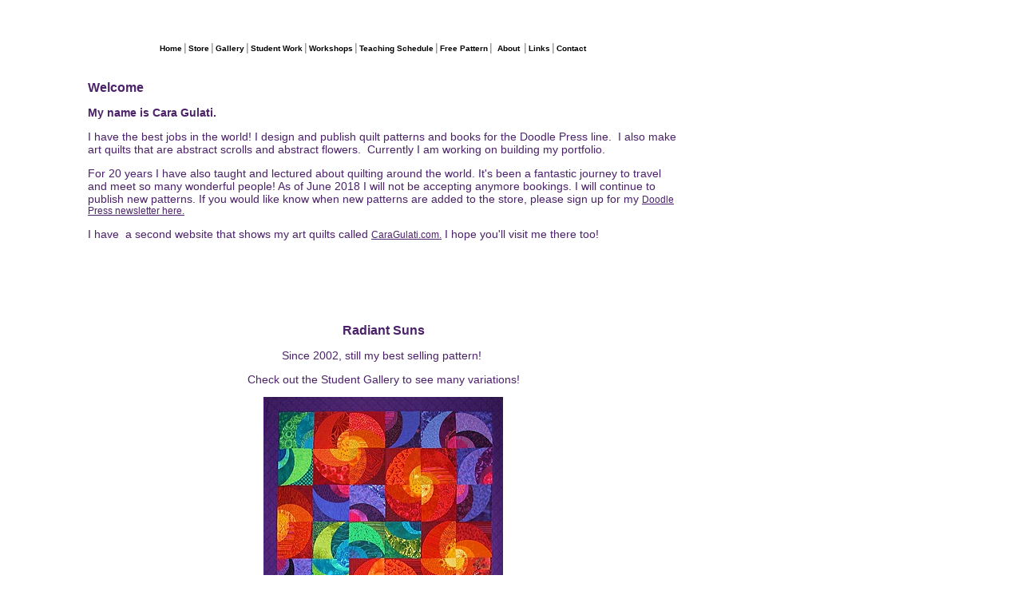

--- FILE ---
content_type: text/html; charset=UTF-8
request_url: http://www.doodlepress.com/
body_size: 5212
content:
<!DOCTYPE html PUBLIC "-//W3C//DTD XHTML 1.0 Transitional//EN" "http://www.w3.org/TR/xhtml1/DTD/xhtml1-transitional.dtd">

<html xmlns="http://www.w3.org/1999/xhtml">

	<head>
		<meta http-equiv="content-type" content="text/html;charset=ISO-8859-1" />
		<title>Doodle Press - Quilt designs, patterns and books by Cara Gulati</title>
		<meta name="robots" content="index,follow" />
		<meta name="revisit-after" content="7 days" />
		<meta name="description" content="Cara Gulati has spent her life around fabric. She has sold fabric and clothes, designed them both and ended up with her own company as a designer and manufacturer of children's wear. Fiber art and quilting in particular grabbed her heart and led her to things of a flatter nature. Cara makes very large art quilts and is currently working on a series called 3-D Explosion. She has written a book and teaches workshops on this design and sewing technique. One quilt in the series, '3-D Party Explosion' won Viewer's Choice at the Houston International Quilt Festival in 2003." />
		<meta name="keywords" content="Cara Gulati, Doodle Press, 3-D explosion,  Art quilt illusions, Teaching, Classes, Workshops, Lectures ," />
		<meta name="publisher" content="GloDerWorks" />
		<!--� 2005, GloDerWorks. http://www.GloDerWorks.com
Design and coding by Gloria Hansen and Derry Thompson. -->
		<link href="styles.css" rel="stylesheet" media="all" />
		<link href="structure.css" rel="stylesheet" media="all" />
							</head>

	<body>

		<div id="main">
					<div id="content">
				<br/>
				<h1>Welcome</h1>
				<agl:container>				</agl:container><p><strong>My name is Cara Gulati. </strong></p>
<p>I have the best jobs in the world! I design and publish quilt patterns and books for the Doodle Press line.&nbsp; I also make art quilts that are abstract scrolls and abstract flowers. &nbsp;Currently I am working on building my portfolio.</p>
<p>For 20 years I have also taught and lectured about quilting around the world. It's been a fantastic journey to travel and meet so many wonderful people! As of June 2018 I will not be accepting anymore bookings. I will continue to publish new patterns. If you would like know when new patterns are added to the store, please sign up for my <a href="../subscribe.php" target="_blank">Doodle Press newsletter here. </a></p>
<p style="text-align: left;">I have &nbsp;a second website that shows my art quilts called <strong><a title="CaraGulati.com" href="http://www.caragulati.com" target="_blank">CaraGulati.com.</a></strong>&nbsp;I hope you'll visit me there too!</p>
<p style="text-align: left;">&nbsp;</p>
<p style="text-align: center;">&nbsp;</p>
<p style="text-align: center;">&nbsp;</p>
<h1 style="text-align: center;"><strong>Radiant Suns</strong></h1>
<p style="text-align: center;">Since 2002, still my best selling pattern!&nbsp;</p>
<p style="text-align: center;">Check out the Student Gallery to see many variations!</p>
<p style="text-align: center;"><img title="Radiant Suns" src="../userfiles/image/radsun.jpg" alt="Radiant Suns" width="300" height="401" /></p>
<p style="text-align: center;">&nbsp;</p>
<p style="text-align: center;">&nbsp;</p>
<p style="text-align: center;">&nbsp;</p>
<h2 style="text-align: center;"><strong>Bay Quilts hosted an art show of my quilts in April of 2017.</strong></h2>
<p>At the time they were shooting a 3-D interactive view of the store. Click on the photo below, it will take you to their website and you can take a look at the store as well as my show! How cool is THAT!!!!!</p>
<p>&nbsp;</p>
<p style="text-align: center;"><a href="http://bay-quilts.shoplightspeed.com/shop-tour/" target="_blank"><img src="../userfiles/image/BayQuilts3-Dtour_lg.jpg" alt="" width="550" height="394" /></a></p>
<p style="text-align: center;">&nbsp;</p>
<p>&nbsp;</p>
<p style="text-align: center;">&nbsp;</p>
<p>&nbsp;</p><br>
				<br>
			</div>
			<div id="footer">
				All images and text are &copy; copyright Doodle Press and Cara Gulati<br />
				 Reproduction of any kind is expressly prohibited without written consent<br />
				 <span class="lowerlinks"><a href="http://www.gloderworks.com" target="_blank">designed and hosted by GloDerWorks</a></span></div>
		</div>
				<div id="banner">
			&nbsp;</div>
		<div id="banner1">
			<img src="images/header.jpg" alt="" height="69" width="800" border="0" /></div>
		<div id="nav">
			<a class="men" title="Home" href="index.php">Home</a>|<a class="men" title="Store" href="store.php">Store</a>|<a class="men" title="Gallery" href="gallery.php">Gallery</a>|<a class="men" title="Student Work" href="student-work.php">Student Work</a>|<a class="men" title="Workshops" href="workshops.php">Workshops</a>|<a class="men" title="Teaching Schedule" href="teaching-schedule.php">Teaching Schedule</a>|<a class="men" title="Free Pattern" href="free-pattern.php">Free Pattern</a>| <a class="men" title="About" href="about.php">About </a>|<a class="men" title="Links" href="links.php">Links</a>|<a class="men" title="Contact" href="contact.php">Contact</a>&nbsp;</div>
		<div id="imageholder">
			<img src="images/right.png" alt="" height="350" width="118" border="0" /></div>
	</body>

</html>



--- FILE ---
content_type: text/css
request_url: http://www.doodlepress.com/styles.css
body_size: 6649
content:

a { color: #4b2269; font-style: normal; font-weight: normal; font-size: 12px; font-family: verdana, Arial, Helvetica, Geneva, Swiss, SunSans-Regular; text-decoration: underline }
a:link  { color: #4b2269; font-style: normal; font-weight: normal; font-size: 12px; font-family: verdana, Arial, Helvetica, Geneva, Swiss, SunSans-Regular; text-decoration: underline }
a:visited { color: #4b2269; font-style: normal; font-weight: normal; font-size: 12px; font-family: verdana, Arial, Helvetica, Geneva, Swiss, SunSans-Regular; text-decoration: underline }
a:hover  { color: #c7436b; font-style: normal; font-weight: normal; font-size: 12px; font-family: verdana, Arial, Helvetica, Geneva, Swiss, SunSans-Regular; text-decoration: underline }
a:active { color: #4b2269; font-style: normal; font-weight: normal; font-size: 12px; font-family: verdana, Arial, Helvetica, Geneva, Swiss, SunSans-Regular; text-decoration: underline }
h1             { color: #4b2269; font-weight: bold; font-size: 16px; font-family: verdana, Arial, Helvetica, Geneva, Swiss, SunSans-Regular }
h2         { color: #4b2269; font-weight: bold; font-size: 14px; font-family: verdana, Arial, Helvetica, Geneva, Swiss, SunSans-Regular }
h3      { color: #4b2269; font-size: 12px; font-family: Verdana, Arial, Helvetica, Geneva, Swiss, SunSans-Regular }
h4    { color: #cef901; font-size: 14px; font-family: Verdana, Arial, Helvetica, Geneva, Swiss, SunSans-Regular }
h5   { color: #4b2269; font-size: 14px; font-family: Verdana, Arial, Helvetica, Geneva, Swiss, SunSans-Regular }



body  { color: #4b2269; font-size: 14px; font-family: Verdana, Arial, Helvetica, Geneva, Swiss, SunSans-Regular; background: white url(images/bg.jpg) repeat-y right 50% ; min-width: 900px; margin: 0  }
li     { color: #4b2269; font-family: Verdana, Arial, Helvetica, Geneva, Swiss, SunSans-Regular; list-style-type: disc }
p        { color: #4b2269; font-family: Verdana, Arial, Helvetica, Geneva, Swiss, SunSans-Regular }
label     { color: #4b2269; font-family: Verdana, Arial, Helvetica, Geneva, Swiss, SunSans-Regular }
td       { color: #4b2269; font-family: Verdana, Arial, Helvetica, Geneva }
ul      { color: #4b2269; font-family: Verdana, Arial, Helvetica, Geneva, Swiss, SunSans-Regular }
hr { border-top: 1px solid #4a2167 }
#nav a.men      { color: black; font-weight: bold; font-size: 10px; font-family: Verdana, Arial, Helvetica, Geneva, Swiss, SunSans-Regular; line-height: 12px; text-decoration: none; background-color: transparent; width: auto; height: 14px ; padding: 2px; border-style: none; border-width: 1px; }
#nav a.men:hover  { color: #000; font-weight: bold; font-size: 10px; font-family: Verdana, Arial, Helvetica, Geneva, Swiss, SunSans-Regular; line-height: 12px; background-color: #e0b939; text-decoration: none; padding-top: 2px; padding-bottom: 2px; width: auto; height: 14px ; padding-right: 2px; border-width: 1px; }
.lowertext     { color: #4b2269; font-size: 9px; font-family: Verdana, Arial, Helvetica, Geneva, Swiss, SunSans-Regular }
.maintext  { color: #595959; font-size: 1.25em; font-family: verdana, Arial, Helvetica, Geneva, Swiss, SunSans-Regular; line-height: 28px }
.maintext1    { color: #595959; font-size: 0.9em; font-family: verdana, Arial, Helvetica, Geneva, Swiss, SunSans-Regular; background-color: #a58671; padding-left: 25px }
.boxtext { color: black; font-style: italic; font-size: 9px; line-height: 11px; font-family: Verdana, Arial, Helvetica, Geneva, Swiss, SunSans-Regular; margin: 0px; padding: 0px }
.lowerlinks           { color: silver; font-size: 9px; font-family: verdana, Arial, Helvetica, Geneva, Swiss, SunSans-Regular; text-decoration: none }
.lowerlinks a:link          { color: silver; font-size: 9px; font-family: verdana, Arial, Helvetica, Geneva, Swiss, SunSans-Regular; text-decoration: none }
.lowerlinks a:visited        { color: silver; font-size: 9px; font-family: verdana, Arial, Helvetica, Geneva, Swiss, SunSans-Regular; text-decoration: none }
.lowerlinks a:hover          { font-size: 9px; font-family: verdana, Arial, Helvetica, Geneva, Swiss, SunSans-Regular; text-decoration: none }
.lowerlinks a:active        { color: silver; font-size: 9px; font-family: verdana, Arial, Helvetica, Geneva, Swiss, SunSans-Regular; text-decoration: none }
.quilt  { text-align: center; width: 400px }
.error { color: red; font-weight: bold }
.bfolinks { color: black; font-size: 16px; font-family: Verdana, Arial, Helvetica, Geneva, Swiss, SunSans-Regular; font-weight: bold; background-color: #de5d86; text-decoration: none   }
.bfolinks a:link { color: black; font-size: 16px; font-family: Verdana, Arial, Helvetica, Geneva, Swiss, SunSans-Regular; font-weight: bold; background-color: #de5d86; text-decoration: none   }
.bfolinks a:visited { color: #000; font-size: 16px; font-family: Verdana, Arial, Helvetica, Geneva, Swiss, SunSans-Regular; font-weight: bold; background-color: #de5d86; text-decoration: none   }
.bfolinks a:hover { color: #000; font-size: 16px; font-family: Verdana, Arial, Helvetica, Geneva, Swiss, SunSans-Regular; font-weight: bold; background-color: #e0b939; text-decoration: none    }
.bfolinks a:active{ color: #000; font-size: 16px; font-family: Verdana, Arial, Helvetica, Geneva, Swiss, SunSans-Regular; font-weight: bold; background-color: #e0b939; text-decoration: none   }
.deleteButton { color: white; background-color: red; }
.submitButton { background-color: green; }
.storeButton { color: #fff; font-size: 14px; font-weight: bold; background-color: #70a9a2; text-decoration: none; min-width: 90px; margin-top: 4px; margin-bottom: 4px; padding: 4px; border: solid 3px #a4a4a4; }
.storeButton a { color: #fff; font-size: 14px; font-weight: bold; background-color: #70a9a2; text-decoration: none; padding: 4px; border: solid 3px #a4a4a4; }
.storeButton a:link { color: #fff; font-size: 14px; font-weight: bold; background-color: #70a9a2; text-decoration: none; padding: 4px; border: solid 3px #a4a4a4; }
.storeButton a:hover { color: #fff; font-size: 14px; font-weight: bold; background-color: #70a9a2; text-decoration: none; padding: 4px; border: solid 3px #a4a4a4; }
.storeButtonHolder {display: inline;}
a.storeButton{ color: #fff; font-size: 14px; font-weight: bold; background-color: #70a9a2; text-decoration: none; padding: 4px; border: solid 3px #a4a4a4; }
a:link.storeButton{ color: #fff; font-size: 14px; font-weight: bold; background-color: #70a9a2; text-decoration: none; padding: 4px; border: solid 3px #a4a4a4; }
a:hover.storeButton  { color: #fff; font-size: 14px; font-weight: bold; background-color: #70a9a2; text-decoration: none; padding: 4px; border: solid 3px #a4a4a4; }


--- FILE ---
content_type: text/css
request_url: http://www.doodlepress.com/structure.css
body_size: 1189
content:
#banner { background: url(images/headerbg.jpg) repeat-x; text-align: left; position: absolute; z-index: 6; top: 0px; left: 0px; width: 100%; height: 97px }
#banner1  { text-align: left; position: absolute; z-index: 10; top: 0px; left: 0px; width: 800px; height: 97px }
#nav   { color: #808080; text-align: right; margin-right: 60px; position: absolute; z-index: 12; top: 51px; left: 0px; width: 740px; visibility: visible }
#main     { background: url(images/bodybg.jpg) no-repeat; position: relative; z-index: 8; top: 69px; left: 0; width: 800px ; min-width: 900px; }
#right   { text-align: center; float: right; padding: 30px 10px 10px; z-index: 10; width: 250px; }
#content        { text-align: left; margin-right: 30px; z-index: 10 ; min-height: 450px; padding: 5px 20px 12px 110px; }
#footer     { color: #d74a75; font-size: 9px; line-height: 9px; background: black url(images/footer.jpg) no-repeat center; text-align: center; clear: both; padding-top: 5px; z-index: 10; width: 100%; height: 40px }
#imageholder { background-repeat: no-repeat; text-align: right; position: absolute; z-index: 7; top: 0px; right: 0px; width: 125px; height: 350px; visibility: visible; display: block }
